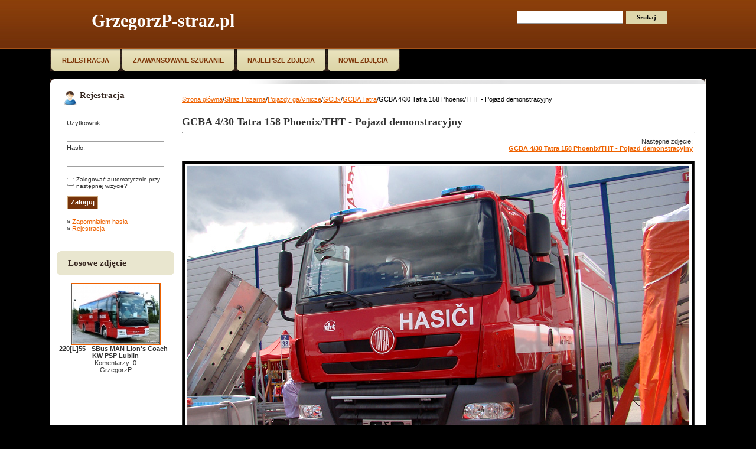

--- FILE ---
content_type: text/html; charset=UTF-8
request_url: https://grzegorzp-straz.pl/details.php?image_id=6589
body_size: 4920
content:
<!DOCTYPE HTML PUBLIC "-//W3C//DTD HTML 4.01 Transitional//EN">

<html dir="ltr">

<head>

<title>GrzegorzP-straz.pl</title>

<meta http-equiv="content-type" content="text/html; charset=utf8" />

<link rel="stylesheet" href="./templates/Nowy/style.css" />

<script language="javascript" type="text/javascript">

<!--



  var captcha_reload_count = 0;

	var captcha_image_url = "./captcha.php";

  function new_captcha_image() {

    if (captcha_image_url.indexOf('?') == -1) {

		  document.getElementById('captcha_image').src= captcha_image_url+'?c='+captcha_reload_count;

		} else {

		  document.getElementById('captcha_image').src= captcha_image_url+'&c='+captcha_reload_count;

		}



    document.getElementById('captcha_input').value="";

    document.getElementById('captcha_input').focus();

    captcha_reload_count++;

  }



	function opendetailwindow() { 

    window.open('','detailwindow','toolbar=no,scrollbars=yes,resizable=no,width=680,height=480');

  }

  

 /* function right(e) {

    if ((document.layers || (document.getElementById && !document.all)) && (e.which == 2 || e.which == 3)) {

      alert("� Copyright by GrzegorzP-straz.pl");

      return false;

    }

    else if (event.button == 2 || event.button == 3) {

      alert("� Copyright by GrzegorzP-straz.pl");

      return false;

    }

    return true;

  }



  if (document.layers){

    document.captureEvents(Event.MOUSEDOWN);

    document.onmousedown = right;

  }

  else if (document.all && !document.getElementById){

    document.onmousedown = right;

  }



	document.oncontextmenu = new Function("alert('� Copyright by GrzegorzP-straz.pl');return false");

*/

// -->

</script>

<link rel="alternate" type="application/rss+xml" title="RSS Feed: GCBA 4/30 Tatra 158 Phoenix/THT - Pojazd demonstracyjny (Komentarzy)" href="https://grzegorzp-straz.pl/rss.php?action=comments&amp;image_id=6589" />


<script type="text/javascript">

  var _gaq = _gaq || [];
  _gaq.push(['_setAccount', 'UA-27220244-2']);
  _gaq.push(['_trackPageview']);

  (function() {
    var ga = document.createElement('script'); ga.type = 'text/javascript'; ga.async = true;
    ga.src = ('https:' == document.location.protocol ? 'https://ssl' : 'http://www') + '.google-analytics.com/ga.js';
    var s = document.getElementsByTagName('script')[0]; s.parentNode.insertBefore(ga, s);
  })();

</script>
</head>

<body bgcolor="#E9E9E9" text="#050505" link="#E54F00" vlink="#E54F00" alink="#E54F00">

<table width="100%" border="0" cellspacing="0" cellpadding="0">
  <tr> 
    <td class="top"> 
      <table width="990" border="0" cellspacing="0" cellpadding="0" class="tablehead" align="center">
        <tr> 
          <td width="60%"><div class="logo">GrzegorzP-straz.pl</div></td>
          <td width="40%" align="right" valign="top"><form method="post" action="./search.php" style="padding:0px; margin:0px;"><input type="hidden" name="__csrf" value="b7c64f94a1762eb07ecf30489ce046f9" />

              <table border="0" cellspacing="0" cellpadding="0" class="search" height="51">
                <tr> 
                  <td valign="top" width="190"><input type="text" name="search_keywords" size="15" class="searchinput" /></td>
                  <td valign="top" width="80"><input type="submit" value="Szukaj" class="button_search" name="submit" /></td>
                </tr>
              </table>
            </form> 
          </td>
        </tr>
      </table>
    </td>
  </tr>
  </table><table width="990" border="0" cellspacing="0" cellpadding="0" align="center">
  <tr>
  	<td><table width="990" border="0" cellspacing="0" cellpadding="0" class="navbar" height="51">
                <tr> 
                  <td valign="top">
                  <ul>
                  	<li id="nav"><a href="./register.php"><b>Rejestracja</b></a></li>
                  	<li id="nav"><a href="./search.php"><b>Zaawansowane szukanie</b></a></li>
                  	<li id="nav"><a href="./top.php"><b>Najlepsze zdjęcia</b></a></li>
                  	<li id="nav"><a href="./search.php?search_new_images=1"><b>Nowe zdjęcia</b></a></li>
                  </ul></td>
                  
                </tr>
              </table></td>
  </tr>

  </tr>

  <tr>

    <td class="bordercolor"> 

      <table width="990" border="0" cellspacing="0" cellpadding="0">
      	<tr>
			<td width="7"><img src="./templates/Nowy/images/c_tl.png" alt="c_tl" /></td>
    		<td width="980" bgcolor="#FFFFFF" align="right"><img src="./templates/Nowy/images/over_banner.png" alt="over_banner" /></td>
    		<td width="7"><img src="./templates/Nowy/images/c_tr.png" alt="c_tr" /></td>
		</tr>
        <tr> 
          <td class="tablebgcolor" colspan="3"> 

            

            <table width="974" border="0" cellspacing="0" cellpadding="0">
              <tr> 
                <td width="201" class="row2" valign="top">
                
                <table width="201" height="271" border="0" cellspacing="0" cellpadding="0" align="center" class="reg_table">
                    <tr> 
                      <td class="head2_reg" height="40">Rejestracja</td>
                    </tr>
                    <tr> 
                      <td align="center"><table width="90%" border="0" cellpadding="4" cellspacing="0">

  <tr> 

    <td valign="top" align="left"> 

      <form action="./login.php" method="post"><input type="hidden" name="__csrf" value="b7c64f94a1762eb07ecf30489ce046f9" />


        
		<table width="100%" border="0" cellspacing="4" cellpadding="0">
          <tr>
            <td width="50">Użytkownik:</td>
          </tr>
          <tr>
            <td><input type="text" size="10" name="user_name" class="logininput" /></td>
          </tr>
          <tr>
            <td>Hasło:</td>
          </tr>
          <tr>
            <td><input type="password" size="10" name="user_password" class="logininput" /></td>
          </tr>
        </table>
        <br />

        <table border="0" cellspacing="0" cellpadding="0">

          <tr valign="top"> 

            <td><input type="checkbox" name="auto_login" value="1" /></td>

            <td><span class="smalltext">Zalogować automatycznie przy następnej wizycie?</span></td>

          </tr>

        </table>

        <br />

		<input type="submit" value="Zaloguj" class="button" />

      </form>

      <div style="padding:4px;">&raquo; <a href="./member.php?action=lostpassword">Zapomniałem hasła</a><br />

	  &raquo; <a href="./register.php">Rejestracja</a></div></td>

  </tr>

</table>

</td>
                    </tr>
                  </table><br />

				                    <table width="201" border="0" cellspacing="0" cellpadding="0" align="center">
                    <tr> 
                      <td class="head2" height="36">Losowe zdjęcie</td>
                    </tr>
                    <tr> 
                      <td class="tablebgcolor"><img src="./templates/Nowy/images/spacer.gif" alt="" width="1" height="1" /></td>
                    </tr>
                    <tr> 
                      <td align="center" class="row1">
					    <br />
                        <a href="./details.php?image_id=10783"><img src="./data/thumbnails/173/IMG_9071_kopia.jpg" border="1" width="150" height="103" alt="220[L]55 - SBus MAN Lion's Coach - KW PSP Lublin" title="220[L]55 - SBus MAN Lion's Coach - KW PSP Lublin" /></a><br /><b>220[L]55 - SBus MAN Lion's Coach - KW PSP Lublin</b><br />

Komentarzy: 0<br />GrzegorzP						<br /><br />
                      </td>
                    </tr>
                    <tr> 
                      <td class="tablebgcolor"><img src="./templates/Nowy/images/spacer.gif" alt="" width="1" height="1" /></td>
                    </tr>
                  </table>
				                     
                  
                  </td>

                <td width="12" valign="top"><img src="./templates/Nowy/images/spacer.gif" alt="" width="12" height="6" /></td>
                <td width="759" valign="top" style="padding-top:10px;">
				<div id="breadcrumb"><span class="clickstream"><a href="./index.php" class="clickstream">Strona główna</a>/<a href="./categories.php?cat_id=1" class="clickstream">Straż Pożarna</a>/<a href="./categories.php?cat_id=6" class="clickstream">Pojazdy gaÅ›nicze</a>/<a href="./categories.php?cat_id=3" class="clickstream">GCBx</a>/<a href="./categories.php?cat_id=45" class="clickstream">GCBA Tatra</a>/GCBA 4/30 Tatra 158 Phoenix/THT - Pojazd demonstracyjny</span></div><br />
                  <b class="title">GCBA 4/30 Tatra 158 Phoenix/THT - Pojazd demonstracyjny</b>
                  <hr size="1" />
				<table width="100%" border="0" cellspacing="0" cellpadding="0">

                    <tr>

                      <td>

                        <table width="100%" border="0" cellspacing="0" cellpadding="3">

                          <tr valign="top">

                            <td class="row2"> &nbsp;</td>

                            <td align="right" class="row2"> &nbsp;Następne zdjęcie:<br />

                              <b><a href="./details.php?image_id=6588">GCBA 4/30 Tatra 158 Phoenix/THT - Pojazd demonstracyjny</a></b>

                              <!-- <br /><br /><a href="./details.php?image_id=6588"><img src="./data/thumbnails/45/DSC00418_kopia.jpg" border="1"></a> -->

                              </td>

                          </tr>

                        </table>

                      </td>

                    </tr>

                  </table><br />
                  
                  <div align="center"> 

									  <!-- Template file for JPG Files -->

<img src="./data/media/45/DSC00344_kopia.jpg" border="1" alt="GCBA 4/30 Tatra 158 Phoenix/THT - Pojazd demonstracyjny" width="866" height="600" /><br />

 

										<br />

                    <img src="./templates/Nowy/images/lightbox_off.gif" border="0" alt="" />&nbsp;&nbsp;<a href="./postcards.php?image_id=6589"><img src="./templates/Nowy/images/postcard.gif" border="0" alt="" /></a>&nbsp;&nbsp;&nbsp;&nbsp;&nbsp;&nbsp;&nbsp;&nbsp;<img src="./templates/Nowy/images/download_off.gif" border="0" alt="" />&nbsp;&nbsp;<img src="./templates/Nowy/images/download_zip_off.gif" border="0" alt="" />
									</div>

                  <br />

                  <table width="100%" border="0" cellspacing="0" cellpadding="0">

                    <tr>

                      <td>

                        <table width="100%" border="0" cellpadding="0" cellspacing="5">

                          <tr>

                            <td class="head1" colspan="2"><table width="100%" border="0" cellspacing="0" cellpadding="0">
                              <tr>
                                <td width="17"><img src="./templates/Nowy/images/head1_l.png" width="17" height="41" /></td>
                                <td>GCBA 4/30 Tatra 158 Phoenix/THT - Pojazd demonstracyjny</td>
                                <td width="17"><img src="./templates/Nowy/images/head1_r.png" width="17" height="41" /></td>
                              </tr>
                            </table></td>

                          </tr>

                          <tr>

                            <td valign="top" class="row1"><b>Komentarz:</b></td>

                            <td valign="top" class="row1"><b>CiÄ™Å¼ki samochÃ³d gaÅ›niczy Tatra 158 Phoenix, zaprezentowany przez firmÄ™ THT na targach Edura 2013.</b><br />
Model Phoenix jest produkowany w kooperacji firm Tatra i DAF.<br />
<br />
<u>Dane:</u><br />
Typ: GCBA 4/32 (CAS 20-S2R)<br />
Podwozie:TATRA T 158 - 8P5RA3.411 4x4.2<br />
Wymiary: 7800x2550x3225 mm<br />
Rozstaw osi: 4090 mm<br />
Masa wÅ‚asna: 13 200 kg<br />
DMC: 18 000 kg<br />
PojemnoÅ›Ä‡ skokowa: 12 900 ccm<br />
Moc: 360 KM (265 kW)<br />
Skrzynia biegÃ³w: ZF 16S 2230 TO, manualna<br />
NapÄ™d: 4x4<br />
IloÅ›Ä‡ miejsc: 6 (1+1+4)<br />
Zabudowa: THT<br />
Zbiornik wodny: 4 000 l<br />
Zbiornik Å›rodka pianotwÃ³rczego: 260 l<br />
Autopompa: THT TO 3000<br />
WydajnoÅ›Ä‡ autopompy: 3 000 l/min<br />
Rocznik: 2013<br />
<br />
<i>Kielce, 12.06.2013r.</i></td>

                          </tr>

                          <tr>

                            <td valign="top" class="row2"><b>Słowa kluczowe:</b></td>

                            <td valign="top" class="row2"><a href="./search.php?search_keywords=gcba">gcba</a>, <a href="./search.php?search_keywords=%224%2F30%22">4/30</a>, <a href="./search.php?search_keywords=cas">cas</a>, <a href="./search.php?search_keywords=%2220-s2r%22">20-s2r</a>, <a href="./search.php?search_keywords=%22cas20-s2r%22">cas20-s2r</a>, <a href="./search.php?search_keywords=20s2r">20s2r</a>, <a href="./search.php?search_keywords=cas20s2r">cas20s2r</a>, <a href="./search.php?search_keywords=tatra">tatra</a>, <a href="./search.php?search_keywords=158">158</a>, <a href="./search.php?search_keywords=phoenix">phoenix</a>, <a href="./search.php?search_keywords=daf">daf</a>, <a href="./search.php?search_keywords=tht">tht</a>, <a href="./search.php?search_keywords=4x4">4x4</a>, <a href="./search.php?search_keywords=4wd">4wd</a>, <a href="./search.php?search_keywords=awd">awd</a>, <a href="./search.php?search_keywords=%22ci%C3%84%E2%84%A2%C3%85%C2%BCki%22">ciÄ™Å¼ki</a>, <a href="./search.php?search_keywords=%22ga%C3%85%E2%80%BAniczy%22">gaÅ›niczy</a>, <a href="./search.php?search_keywords=pojazd">pojazd</a>, <a href="./search.php?search_keywords=%22w%C3%83%C2%B3z%22">wÃ³z</a>, <a href="./search.php?search_keywords=%22samoch%C3%83%C2%B3d%22">samochÃ³d</a>, <a href="./search.php?search_keywords=demonstracyjny">demonstracyjny</a>, <a href="./search.php?search_keywords=edura">edura</a>, <a href="./search.php?search_keywords=edura2013">edura2013</a></td>

                          </tr>

                          <tr>

                            <td valign="top" class="row1"><b>Data:</b></td>

                            <td valign="top" class="row1">29.06.2013 20:04</td>

                          </tr>

                          <tr>

                            <td valign="top" class="row2"><b>Wyświetleń:</b></td>

                            <td valign="top" class="row2">3890</td>

                          </tr>

                          <tr>

                            <td valign="top" class="row1"><b>Pobrań:</b></td>

                            <td valign="top" class="row1">0</td>

                          </tr>

                          <tr>

                            <td valign="top" class="row2"><b>Ocena:</b></td>

                            <td valign="top" class="row2">0.00 (0
                              głosów)</td>

                          </tr>

                          <tr>

                            <td valign="top" class="row1"><b>Wielkość pliku:</b></td>

                            <td valign="top" class="row1">250.8&nbsp;KB</td>

                          </tr>

                          <tr>

                            <td valign="top" class="row2"><b>Dodał:</b></td>

                            <td valign="top" class="row2"><a href="./member.php?action=showprofile&amp;user_id=1">GrzegorzP</a></td>

                          </tr>

                        </table>

                      </td>

                    </tr>

                  </table>

                   

									 

									
                  <br />

									<div align="center"><form method="post" action="details.php?image_id=6589"><input type="hidden" name="__csrf" value="b7c64f94a1762eb07ecf30489ce046f9" />


  <table border="0" cellspacing="0" cellpadding="0">

    <tr>

      <td>

        <table border="0" cellspacing="0" cellpadding="3" class="row1">

          <tr> 

            <td valign="bottom"> 

              <select name="rating" class="select">

                <option value="">--</option>

                <option value="5">5</option>

                <option value="4">4</option>

                <option value="3">3</option>

                <option value="2">2</option>

                <option value="1">1</option>

              </select>

            </td>

            <td> 

              <input type="hidden" name="action" value="rateimage" />

              <input type="hidden" name="id" value="6589" />

              <input type="submit" value="Oceń" class="button" name="submit" />

            </td>

          </tr>

        </table>

      </td>

    </tr>

  </table>

</form></div>

                   

									 

									<a name="comments"></a>

									<br />

                  <table width="100%" border="0" cellspacing="0" cellpadding="0" align="center">

                    <tr>

                      <td valign="top">

                        <table width="100%" border="0" cellpadding="3" cellspacing="0">

                          <tr>

                            <td class="head1">Autor:</td>

                            <td class="head1">Komentarz:</td>

                          </tr>

                          <tr><td class="commentrow1" colspan="2">Nie ma komentarzy dla tego zdjęcia</td></tr>
                        </table>

                      </td>

                    </tr>

                  </table>

                  <br />

                    <br />

                  <br />

                  <table width="100%" border="0" cellspacing="0" cellpadding="0">

                    <tr>

                      <td>

                        <table width="100%" border="0" cellspacing="0" cellpadding="3">

                          <tr valign="top">

                            <td class="row2"> &nbsp;</td>

                            <td align="right" class="row2"> &nbsp;Następne zdjęcie:<br />

                              <b><a href="./details.php?image_id=6588">GCBA 4/30 Tatra 158 Phoenix/THT - Pojazd demonstracyjny</a></b>

                              <!-- <br /><br /><a href="./details.php?image_id=6588"><img src="./data/thumbnails/45/DSC00418_kopia.jpg" border="1"></a> -->

                              </td>

                          </tr>

                        </table>

                      </td>

                    </tr>

                  </table>

                  <p>&nbsp;</p>

                </td>

                <td width="20" valign="top"><img src="./templates/Nowy/images/spacer.gif" width="19" height="19" alt="" /></td>

              </tr>

            </table>

          </td>
        </tr>
      </table>

    </td>

  </tr>

</table>

<div class="footer">
<p align="center"><a href="https://grzegorzp-straz.pl/rss.php?action=comments&amp;image_id=6589"><img src="./templates/Nowy/images/rss.gif" border="0" width="15" height="15" alt="RSS Feed: GCBA 4/30 Tatra 158 Phoenix/THT - Pojazd demonstracyjny (Komentarzy)" /></a></p>


<!--

    Bitte beachten Sie, dass der folgende Copyrighthinweis

    auf JEDER Seite die von 4images ausgegeben wird sichtbar 

    sein MUSS. Schriftart, Farbe etc. d�rfen an die eigene 

    Website angepasst werden, der Hinweis darf aber unter 

    KEINEN Umst�nden entfernt oder unsichtbar gemacht werden.

    Auch muss der Hyperlink zu http://www.4homepages.de intakt 

    bleiben. Diese Bedingung ist Bestandteil der Lizenz dieser 

    Software. Lesen Sie die Lizenz.txt Datei f�r weitere 

    Informationen.

	

    Please note that the following copyright notice

    MUST be displayed on each and every page output

    by 4images. You may alter the font, colour etc. but

    you CANNOT remove it, nor change it so that it be,

    to all intents and purposes, invisible. The hyperlink 

    http://www.4homepages.de must also remain intact. 

    These conditions are part of the licence this software 

    is released under. See the Licence.txt file for 

    more information.

// -->


<p id="copyright" align="center">
  Powered by <b>4images</b> 1.7.11
  <br />
  Copyright &copy; 2002-2026 <a href="http://www.4homepages.de" target="_blank">4homepages.de</a>
</p>
<center>Designed by &nbsp;<a href="http://www.themza.com/" target="_blank"><img src="https://grzegorzp-straz.pl/chujowizna/free-web-templates-0002.gif" alt="free templates" border="0" /></a> <a href="http://www.ntchosting.com/" target="_blank"><img src="https://grzegorzp-straz.pl/chujowizna/web-hosting-banner-02.gif" alt="linux hosting" border="0" /></a></center>
</div>

</body>

</html>

